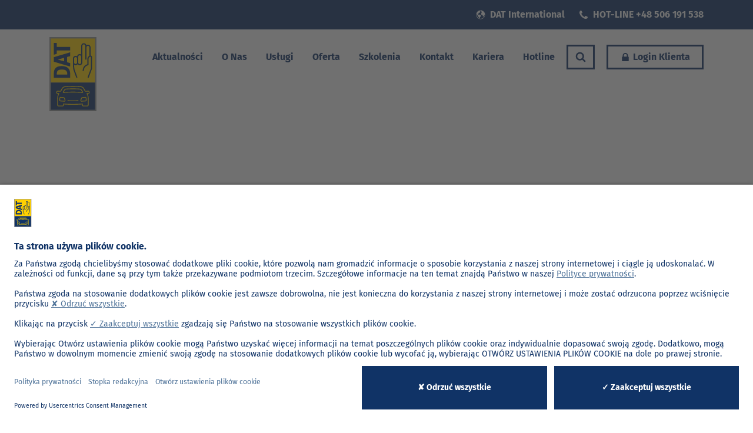

--- FILE ---
content_type: text/html; charset=utf-8
request_url: https://www.datgroup.com/pl-pl/szukaj/
body_size: 13024
content:
<!DOCTYPE html>
<html lang="pl" dir="ltr" class="no-js show-skeleton">
<head>

<meta charset="utf-8">
<!-- 
	Based on the TYPO3 Bootstrap Package by Benjamin Kott - http://www.bk2k.info

	This website is powered by TYPO3 - inspiring people to share!
	TYPO3 is a free open source Content Management Framework initially created by Kasper Skaarhoj and licensed under GNU/GPL.
	TYPO3 is copyright 1998-2026 of Kasper Skaarhoj. Extensions are copyright of their respective owners.
	Information and contribution at https://typo3.org/
-->

<base href="https://www.datgroup.com">
<link rel="icon" href="/_assets/1fe14ff0b2420ef1e57f498ad9374e34/Icons/FavNew/favicon.ico" type="image/vnd.microsoft.icon">
<title>Szukaj</title>
<meta http-equiv="x-ua-compatible" content="IE=edge">
<meta name="generator" content="TYPO3 CMS">
<meta name="viewport" content="width=device-width, initial-scale=1">
<meta name="robots" content="index,follow">
<meta property="og:title" content="Szukaj">
<meta property="og:type" content="website">
<meta property="og:url" content="https://www.datgroup.com/pl-pl/szukaj/">
<meta property="og:image" content="https://www.datgroup.com/_assets/1fe14ff0b2420ef1e57f498ad9374e34/Images/og-image.jpeg">
<meta name="twitter:card" content="summary">
<meta name="google" content="notranslate">
<meta name="apple-mobile-web-app-capable" content="no">
<meta name="format-detection" content="telephone=no">


<link rel="stylesheet" href="/_assets/1fe14ff0b2420ef1e57f498ad9374e34/CSS_redesign/main.css?1763054982" media="all" nonce="1AU-gIVrlS1fD497WDmxHz9mMMR0wppANZClcK0NvdMvA1IL6VcEFA">



<script nonce="VcaVGtfCRrijpR9UqDoBzBZKDP-0jzCzFDDgC4Al5wuMKCmifBU4BQ" src="/_assets/1fe14ff0b2420ef1e57f498ad9374e34/JavaScript/modernizr.js?1709805702" async="1" nonce="1AU-gIVrlS1fD497WDmxHz9mMMR0wppANZClcK0NvdMvA1IL6VcEFA"></script>
<script nonce="VcaVGtfCRrijpR9UqDoBzBZKDP-0jzCzFDDgC4Al5wuMKCmifBU4BQ" src="/_assets/1fe14ff0b2420ef1e57f498ad9374e34/JavaScript/windowsphone-viewportfix.min.js?1727364608" async="1" nonce="1AU-gIVrlS1fD497WDmxHz9mMMR0wppANZClcK0NvdMvA1IL6VcEFA"></script>




<link rel="preconnect" href="//privacy-proxy.usercentrics.eu">
    <link rel="preconnect" href="//app.usercentrics.eu">
    <link rel="preconnect" href="//api.usercentrics.eu">
    <link rel="preload" href="//privacy-proxy.usercentrics.eu/latest/uc-block.bundle.js" as="script">
    <meta data-privacy-proxy-server="https://privacy-proxy-server.usercentrics.eu">
    <script nonce="VcaVGtfCRrijpR9UqDoBzBZKDP-0jzCzFDDgC4Al5wuMKCmifBU4BQ" id="usercentrics-cmp" data-settings-id="AfVkSsNh0" src="https://app.usercentrics.eu/browser-ui/latest/loader.js" async fetchpriority="high"></script>
    <script nonce="VcaVGtfCRrijpR9UqDoBzBZKDP-0jzCzFDDgC4Al5wuMKCmifBU4BQ" type="application/javascript" pro src="https://privacy-proxy.usercentrics.eu/latest/uc-block.bundle.js" fetchpriority="high"></script><script nonce="VcaVGtfCRrijpR9UqDoBzBZKDP-0jzCzFDDgC4Al5wuMKCmifBU4BQ" type="text/javascript">
const errorBuffer = [];
window.onerror = function (message, source, lineno, colno, error) {
    errorBuffer.push({
        error: error
    });
};
</script>    <link rel="shortcut icon" href="/_assets/1fe14ff0b2420ef1e57f498ad9374e34/Icons/FavNew/favicon.ico" type="image/x-icon">
    <link rel="apple-touch-icon" sizes="57x57" href="/_assets/1fe14ff0b2420ef1e57f498ad9374e34/Icons/FavNew/apple-icon-57x57.png">
    <link rel="apple-touch-icon" sizes="60x60" href="/_assets/1fe14ff0b2420ef1e57f498ad9374e34/Icons/FavNew/apple-icon-60x60.png">
    <link rel="apple-touch-icon" sizes="72x72" href="/_assets/1fe14ff0b2420ef1e57f498ad9374e34/Icons/FavNew/apple-icon-72x72.png">
    <link rel="apple-touch-icon" sizes="76x76" href="/_assets/1fe14ff0b2420ef1e57f498ad9374e34/Icons/FavNew/apple-icon-76x76.png">
    <link rel="apple-touch-icon" sizes="114x114" href="/_assets/1fe14ff0b2420ef1e57f498ad9374e34/Icons/FavNew/apple-icon-114x114.png">
    <link rel="apple-touch-icon" sizes="120x120" href="/_assets/1fe14ff0b2420ef1e57f498ad9374e34/Icons/FavNew/apple-icon-120x120.png">
    <link rel="apple-touch-icon" sizes="144x144" href="/_assets/1fe14ff0b2420ef1e57f498ad9374e34/Icons/FavNew/apple-icon-144x144.png">
    <link rel="apple-touch-icon" sizes="152x152" href="/_assets/1fe14ff0b2420ef1e57f498ad9374e34/Icons/FavNew/apple-icon-152x152.png">
    <link rel="apple-touch-icon" sizes="180x180" href="/_assets/1fe14ff0b2420ef1e57f498ad9374e34/Icons/FavNew/apple-icon-180x180.png">
    <link rel="icon" type="image/png" sizes="192x192"  href="/_assets/1fe14ff0b2420ef1e57f498ad9374e34/Icons/FavNew/android-icon-192x192.png">
    <link rel="icon" type="image/png" sizes="32x32" href="/_assets/1fe14ff0b2420ef1e57f498ad9374e34/Icons/FavNew/favicon-32x32.png">
    <link rel="icon" type="image/png" sizes="96x96" href="/_assets/1fe14ff0b2420ef1e57f498ad9374e34/Icons/FavNew/favicon-96x96.png">
    <link rel="icon" type="image/png" sizes="16x16" href="/_assets/1fe14ff0b2420ef1e57f498ad9374e34/Icons/FavNew/favicon-16x16.png">
    <link rel="manifest" href="/_assets/1fe14ff0b2420ef1e57f498ad9374e34/Icons/FavNew/manifest.json">
    <meta name="msapplication-TileColor" content="#003b66">
    <meta name="msapplication-TileImage" content="/_assets/1fe14ff0b2420ef1e57f498ad9374e34/Icons/FavNew/ms-icon-144x144.png">
    <meta name="theme-color" content="#1a3567">  <link rel="preload" href="/_assets/1fe14ff0b2420ef1e57f498ad9374e34/fonts/fontawesome-webfont.woff2" as="font" type="font/woff2" crossorigin="anonymous">
  <link rel="preload" href="/_assets/1fe14ff0b2420ef1e57f498ad9374e34/fonts/fira-sans/woff2/FiraSans-Regular.woff2" as="font" type="font/woff2" crossorigin="anonymous">
  <link rel="preload" href="/_assets/1fe14ff0b2420ef1e57f498ad9374e34/fonts/fira-sans/woff2/FiraSans-Bold.woff2" as="font" type="font/woff2" crossorigin="anonymous"><meta property="tstamp" content="1747378967"><style nonce="VcaVGtfCRrijpR9UqDoBzBZKDP-0jzCzFDDgC4Al5wuMKCmifBU4BQ" type="text/css">
  .autoComplete_wrapper ul,
   .api-search .autoComplete_wrapper ul {display: none!important;}
  </style><style nonce="VcaVGtfCRrijpR9UqDoBzBZKDP-0jzCzFDDgC4Al5wuMKCmifBU4BQ" type="text/css">
  .bg-blue .light-image-teaser,.container_bg_blue .light-image-teaser,.footer .light-image-teaser {
      color: #fff !important
  }
  .bg-blue .light-image-teaser:hover,.container_bg_blue .light-image-teaser:hover,.footer .light-image-teaser:hover {
      border-color: #fff
  }
  .bg-blue .light-image-teaser .btn-read-more,.container_bg_blue .light-image-teaser .btn-read-more,.footer .light-image-teaser .btn-read-more {
      color: #c1e0f7
  }
  .bg-blue .light-image-teaser .btn-read-more:hover,.container_bg_blue .light-image-teaser .btn-read-more:hover,.footer .light-image-teaser .btn-read-more:hover {
      color: #57749b
  }
  .container_bg_lightblue .light-image-teaser,.bg-blue-light .light-image-teaser {
      color: #103366 !important
  }
  .container_bg_lightblue .light-image-teaser .btn-read-more,.bg-blue-light .light-image-teaser .btn-read-more {
      color: #57749b
  }
  .container_bg_lightblue .light-image-teaser .btn-read-more:hover,.bg-blue-light .light-image-teaser .btn-read-more:hover {
      color: #103366
  }
  .bg-gray-light .light-image-teaser {
      color: #103366 !important
  }
  .bg-gray-light .light-image-teaser .btn-read-more {
      color: #2a7c9b
  }
  .bg-gray-light .light-image-teaser .btn-read-more:hover {
      color: #103366
  }
  </style>
<link rel="canonical" href="https://www.datgroup.com/pl-pl/szukaj/"/>

<script nonce="VcaVGtfCRrijpR9UqDoBzBZKDP-0jzCzFDDgC4Al5wuMKCmifBU4BQ" type="text/javascript">
(function() {
  // Originalmethoden speichern
  const originalCreateElement = document.createElement;
  const originalAppendChild = Node.prototype.appendChild;
  const originalSetAttribute = Element.prototype.setAttribute;

  // Funktion, um den Nonce sicherzustellen
  function ensureNonce(element) {
    if (element.tagName && (element.tagName.toLowerCase() === "style" || element.tagName.toLowerCase() === "script")) {
      if (!element.hasAttribute("nonce")) {
        element.setAttribute("nonce", "VcaVGtfCRrijpR9UqDoBzBZKDP-0jzCzFDDgC4Al5wuMKCmifBU4BQ");
      }
    }
  }

  // document.createElement überschreiben
  document.createElement = function(tagName) {
    const element = originalCreateElement.call(document, tagName);
    ensureNonce(element);
    return element;
  };

  // Node.prototype.appendChild überschreiben
  Node.prototype.appendChild = function(child) {
    ensureNonce(child);
    return originalAppendChild.call(this, child);
  };

  // Element.prototype.setAttribute überschreiben
  Element.prototype.setAttribute = function(name, value) {
    if (this.tagName && (this.tagName.toLowerCase() === "style" || this.tagName.toLowerCase() === "script") && name.toLowerCase() === "nonce") {
      value = value || "VcaVGtfCRrijpR9UqDoBzBZKDP-0jzCzFDDgC4Al5wuMKCmifBU4BQ";
    }
    return originalSetAttribute.call(this, name, value);
  };

  // MutationObserver hinzufügen, um Änderungen zu überwachen
  const observer = new MutationObserver(mutations => {
    mutations.forEach(mutation => {
      if (mutation.type === "childList") {
        mutation.addedNodes.forEach(node => {
          if (node.nodeType === Node.ELEMENT_NODE) {
            ensureNonce(node);
          }
        });
      }
    });
  });

  // Observer auf das gesamte Dokument anwenden
  observer.observe(document, { childList: true, subtree: true });
})();
</script></head>
<body id="p603" class="page-603 pagelevel-1 leveluid-223 backendlayout-pagets__default layout-0 body--redesign">










        
    


    
            <div class="page defaultpage">
                
        <nav id="menu" style="display: none">

    <ul class="mm-node">
        
            <li class="menu-button ">
                <a class="login tLogin"><i class="fa fa-lock"></i> Login Klienta</a>
            </li>
        
            <li class="menu-button ">
                <a class="tSearch"><i class="fa fa-search" style="font-size: 120%"></i></a>
            </li>
        
            <li class="menu-button last">
                <div class="dropdown logout"><a class="tUsermenu dropdown-toggle" id="dropdownUsermenu" data-bs-toggle="dropdown" aria-haspopup="true" aria-expanded="false"><i class="fa fa-user"></i> <span class="var-customerNumber">1000000</span> / <span class="var-username">...</span> <span class="caret"></span></a><ul class="dropdown-menu dropdown-menu-right" aria-labelledby="dropdownUsermenu" data-login-menu-url="/pl-pl/szukaj/login-json-menu.json"><li class="dropdown-header">Obszar prywatny</li><li role="separator" class="divider"></li><li class="button-logout"><a href="/pl-pl/?logintype=logout" id="logout"><i class="fa fa-sign-out"></i>Wyloguj</a></li></ul></div>
            </li>
        
        <li style="top: 80px;" class="nulel"><span>&nbsp;</span></li>

        

            <li class="  firstel">
                
                        <a title="Aktualności" href="/pl-pl/aktualnosci/">
                            Aktualności
                        </a>
                    
            </li>
        

            <li class="  ">
                
                        <a title="O Nas" href="/pl-pl/firma/kontakt/">
                            O Nas
                        </a>
                    
            </li>
        

            <li class=" dropdown ">
                
                        <span>Usługi</span>
                        <ul class="mm-node">
                            <li class="back"><a class="mm-btn" href="#mm-1"><i class="fa fa-reply"></i></a></li>
                            
                                <li>
                                    
                                            <a title="SilverDAT" href="/pl-pl/produkty/silverdat/">
                                                SilverDAT
                                            </a>
                                        
                                </li>
                            
                                <li>
                                    
                                            <a title="Identyfikacja pojazdu" href="/pl-pl/produkty/identyfikacja-pojazdu/">
                                                Identyfikacja pojazdu
                                            </a>
                                        
                                </li>
                            
                                <li>
                                    
                                            <a title="Kalkulacja kosztów naprawy" href="/pl-pl/produkty/kalkulacja-kosztow-naprawy/">
                                                Kalkulacja kosztów naprawy
                                            </a>
                                        
                                </li>
                            
                                <li>
                                    
                                            <a title="SPO - optymalizacja części" href="/pl-pl/produkty/spo-optymalizacja-czesci/">
                                                SPO - optymalizacja części
                                            </a>
                                        
                                </li>
                            
                                <li>
                                    
                                            <a title="FastTrack" href="/pl-pl/produkty/fasttrack/">
                                                FastTrack
                                            </a>
                                        
                                </li>
                            
                                <li>
                                    
                                            <a title="FastTrackAI" href="/pl-pl/uslugi/fasttrackai/">
                                                FastTrackAI
                                            </a>
                                        
                                </li>
                            
                                <li>
                                    
                                            <a title="Aplikacja mobilna" href="/pl-pl/produkty/aplikacja-mobilna/">
                                                Aplikacja mobilna
                                            </a>
                                        
                                </li>
                            
                                <li>
                                    
                                            <a title="YouCit - oględziny online" href="/pl-pl/produkty/youcit-ogledziny-online/">
                                                YouCit - oględziny online
                                            </a>
                                        
                                </li>
                            
                                <li>
                                    
                                            <a title="Wycena wartości na rynek niemiecki" href="/pl-pl/produkty/used-vehicle-valuation/">
                                                Wycena wartości na rynek niemiecki
                                            </a>
                                        
                                </li>
                            
                                <li>
                                    
                                            <a title="Telematyka" href="/pl-pl/uslugi/telematyka/">
                                                Telematyka
                                            </a>
                                        
                                </li>
                            

                        </ul>
                    
            </li>
        

            <li class="  ">
                
                        <a title="Oferta" href="/pl-pl/produkty/interface-partnership/">
                            Oferta
                        </a>
                    
            </li>
        

            <li class=" dropdown ">
                
                        <span>Szkolenia</span>
                        <ul class="mm-node">
                            <li class="back"><a class="mm-btn" href="#mm-1"><i class="fa fa-reply"></i></a></li>
                            
                                <li>
                                    
                                            <a title="Oferta" href="/pl-pl/szkolenia/oferta/">
                                                Oferta
                                            </a>
                                        
                                </li>
                            
                                <li>
                                    
                                            <a title="Oferta specjalna – 50%" href="/pl-pl/szkolenia/oferta-specjalna/">
                                                Oferta specjalna – 50%
                                            </a>
                                        
                                </li>
                            
                                <li>
                                    
                                            <a title="Oferta dla szkół i uczelni technicznych" href="/pl-pl/szkolenia/oferta-dla-szkol-i-uczelni-technicznych/">
                                                Oferta dla szkół i uczelni technicznych
                                            </a>
                                        
                                </li>
                            
                                <li>
                                    
                                            <a title="Filmy instruktażowe" href="/pl-pl/szkolenia/filmy-instruktazowe/">
                                                Filmy instruktażowe
                                            </a>
                                        
                                </li>
                            
                                <li>
                                    
                                            <a title="Formularz kontaktowy" href="/pl-pl/szkolenia/formularz-kontaktowy/">
                                                Formularz kontaktowy
                                            </a>
                                        
                                </li>
                            
                                <li>
                                    
                                            <a title="Formularz zgłoszenia na szkolenie" href="/pl-pl/szkolenia/formularz-zgloszenia-na-szkolenie/">
                                                Formularz zgłoszenia na szkolenie
                                            </a>
                                        
                                </li>
                            

                        </ul>
                    
            </li>
        

            <li class=" dropdown ">
                
                        <span>Kontakt</span>
                        <ul class="mm-node">
                            <li class="back"><a class="mm-btn" href="#mm-1"><i class="fa fa-reply"></i></a></li>
                            
                                <li>
                                    
                                            <a title="Przedstawiciele DAT Polska" href="/pl-pl/firma/przedstawiciele-dat-polska/">
                                                Przedstawiciele DAT Polska
                                            </a>
                                        
                                </li>
                            
                                <li>
                                    
                                            <a title="Formularz kontaktowy" href="/pl-pl/firma/formularz-kontaktowy/">
                                                Formularz kontaktowy
                                            </a>
                                        
                                </li>
                            

                        </ul>
                    
            </li>
        

            <li class="  ">
                
                        <a title="Kariera" href="/pl-pl/kariera/">
                            Kariera
                        </a>
                    
            </li>
        

            <li class=" dropdown ">
                
                        <span>Hotline</span>
                        <ul class="mm-node">
                            <li class="back"><a class="mm-btn" href="#mm-1"><i class="fa fa-reply"></i></a></li>
                            
                                <li>
                                    
                                            <a title="Pomoc techniczna" href="/pl-pl/hotline-support/pomoc-techniczna/">
                                                Pomoc techniczna
                                            </a>
                                        
                                </li>
                            
                                <li>
                                    
                                            <a title="Wymagania sprzętowe dla myClaim i calculatePro" href="/pl-pl/hotline-support/wymagania-sprzetowe/">
                                                Wymagania sprzętowe dla myClaim i calculatePro
                                            </a>
                                        
                                </li>
                            
                                <li>
                                    
                                            <a title="Wymagania sprzętowe dla oględzin online" href="/pl-pl/hotline-support/wymagania-sprzetowe-dla-ogledzin-online/">
                                                Wymagania sprzętowe dla oględzin online
                                            </a>
                                        
                                </li>
                            

                        </ul>
                    
            </li>
        

    </ul>


</nav>
        


<nav id="navbar-main" class="megamenu">
    

<div class="topmenu">
    <div class="container">
        
        <div class="d-lg-none text-end">
            <a href="#menu" class="nav-menu-icon d-inline-flex">
                <svg xmlns="http://www.w3.org/2000/svg" xmlns:xlink="http://www.w3.org/1999/xlink" x="0px" y="0px" viewBox="0 0 200 200" style="enable-background:new 0 0 200 200;" xml:space="preserve" width="50" height="50">
                    <g>
	                    <rect x="55" y="64" class="st0" width="94" height="9"/>
                        <rect x="55" y="93" class="st0" width="94" height="9"/>
                        <rect x="55" y="122" class="st0" width="94" height="9"/>
                    </g>
                </svg>
            </a>
        </div>
        <ul class="topmenu__nav list-unstyled d-none d-lg-flex">
            
                <li>
                    <a class="topmenu__nav__link me-4" href="https://www.datgroup.com/">
                        <svg class="icon icon-globe" xmlns="http://www.w3.org/2000/svg" viewBox="0 0 16 16"><path d="M7.55.5h.92l.06,0c.37,0,.74.08,1.1.16a7.44,7.44,0,0,1,5.47,9.65,7.27,7.27,0,0,1-5.87,5.06c-.26,0-.53.07-.79.11H7.55l-.12,0a6.85,6.85,0,0,1-2.27-.54A7.4,7.4,0,0,1,.62,9.25C.57,9,.54,8.71.51,8.44V7.56a.68.68,0,0,0,0-.14,7,7,0,0,1,.7-2.63A7.4,7.4,0,0,1,6.74.61C7,.56,7.28.54,7.55.5Zm-.92.8.19.34a4.23,4.23,0,0,1,.47,1.12,1.24,1.24,0,0,1-.55,1.48L6,4.68c-.38.25-.77.48-1.14.74A3.25,3.25,0,0,0,3.85,6.55a.45.45,0,0,1-.43.29l.08.09c.11.09.21.19.32.27A.36.36,0,0,1,4,7.52,1.31,1.31,0,0,0,4,7.8c0,.1,0,.19.06.3L4.25,8,4.4,8a2.63,2.63,0,0,1,2.65.25c.23.16.46.33.7.47A4.42,4.42,0,0,0,8.36,9a.38.38,0,0,1,.3.41A2.36,2.36,0,0,1,8,11l-.6.66A4.33,4.33,0,0,0,6.31,14a.31.31,0,0,1-.43.27l-.41-.13c-.24-.09-.3-.17-.3-.43a2.88,2.88,0,0,0-.7-1.9c-.2-.24-.42-.46-.63-.68l-.7-.71A.5.5,0,0,1,3,10.09a4.64,4.64,0,0,0-.07-.64A3.28,3.28,0,0,0,2,7.79a.85.85,0,0,1-.17-.29,2.21,2.21,0,0,0-.3-.73l-.2-.19A6.85,6.85,0,0,0,4,13.51a6.76,6.76,0,0,0,7.56.34A6.68,6.68,0,0,0,14.8,8.07a.91.91,0,0,0-.28.27c-.2.31-.37.63-.56.94s-.42.71-.65,1.05a2.14,2.14,0,0,0-.33.72.33.33,0,0,1-.55.19,1.89,1.89,0,0,1-.41-.52,4.46,4.46,0,0,1-.28-.75l-.51-1.46a.58.58,0,0,0-.54-.4L9.84,8a1,1,0,0,1-1-.94,2,2,0,0,1,0-.24,1.67,1.67,0,0,1,.48-1.49,6.89,6.89,0,0,1,.56-.52L10,4.73c-.44-.11-.56-.27-.5-.71,0-.21.11-.41.14-.62a2.47,2.47,0,0,0,.05-.54.26.26,0,0,0-.24-.27,5.62,5.62,0,0,0-.57-.09.35.35,0,0,1-.32-.18.3.3,0,0,1,0-.36c.15-.21.31-.4.47-.6l.08-.1A6.72,6.72,0,0,0,6.63,1.3Z"/></svg>
                        DAT International
                    </a>
                </li>
            
            
                <li>
                    <a href="tel:+48506191538" class="topmenu__nav__link">
                        <svg class="icon icon-phone" xmlns="http://www.w3.org/2000/svg" viewBox="0 0 16 16"><path d="M15,11.89a.51.51,0,0,1,0,.21,3.14,3.14,0,0,1-.1.71,4.33,4.33,0,0,1-.21.68,2.69,2.69,0,0,1-1.23,1.07,3.87,3.87,0,0,1-1.86.51,4.89,4.89,0,0,1-.54,0,5.58,5.58,0,0,1-.57-.13l-.48-.14-.55-.21L9,14.38a8.88,8.88,0,0,1-1.75-.84,14.72,14.72,0,0,1-2.65-2.16A14.77,14.77,0,0,1,2.46,8.72,8.88,8.88,0,0,1,1.62,7l-.18-.5-.21-.55-.14-.48A5.58,5.58,0,0,1,1,4.87a4.89,4.89,0,0,1,0-.54,3.87,3.87,0,0,1,.51-1.86A2.69,2.69,0,0,1,2.51,1.24,4.33,4.33,0,0,1,3.19,1,3.14,3.14,0,0,1,3.9.93a.51.51,0,0,1,.21,0c.12,0,.3.29.54.76l.3.54c.12.24.24.45.35.64l.31.54.18.25A4,4,0,0,1,6,4.05a.58.58,0,0,1,.07.28.82.82,0,0,1-.28.51,5.52,5.52,0,0,1-.63.55,6.4,6.4,0,0,0-.62.53c-.19.19-.29.34-.29.46a.8.8,0,0,0,0,.23l.09.2a2.76,2.76,0,0,0,.14.25l.12.19A10.69,10.69,0,0,0,6.39,9.61a10.69,10.69,0,0,0,2.36,1.74l.19.12.25.14.2.09a.8.8,0,0,0,.23.05c.12,0,.27-.1.46-.29a6.4,6.4,0,0,0,.53-.62,5.52,5.52,0,0,1,.55-.63.82.82,0,0,1,.51-.28A.58.58,0,0,1,12,10l.36.21.25.18.54.31c.19.11.4.23.64.35l.54.3c.47.24.72.42.76.54Z"/></svg>
                        HOT-LINE +48 506 191 538
                    </a>
                </li>
            
            
        </ul>
    </div>
</div>
<div class="page-header">
    <div class="container d-flex justify-content-between container-menu">
        
                <div class="logo-container">
                    <a class="svg-link logo-link" href="/pl-pl/">
                        <img src="/_assets/1fe14ff0b2420ef1e57f498ad9374e34/Images/dat-logo-rd.svg" height="131" width="90" class="logo" alt="Logo">
                        
                        
                    </a>
                </div>
            

        <div class="d-none d-lg-block">

            <ul class="main-nav list-unstyled">
                
                    <li class="main-nav__item
                        
                        
                         ">
                        
                                <a class="main-nav__link" href="/pl-pl/aktualnosci/" title="Aktualności"  >
                                    Aktualności
                                </a>
                            
                    </li>
                
                    <li class="main-nav__item
                        
                        
                         ">
                        
                                <a class="main-nav__link" href="/pl-pl/firma/kontakt/" title="O Nas"  >
                                    O Nas
                                </a>
                            
                    </li>
                
                    <li class="main-nav__item
                        
                        
                         ">
                        
                                <button class="main-nav__link" aria-expanded="false">Usługi</button>
                                
                                        <div class="main-nav__submenu">
                                            <ul class="main-nav__submenu__list">
                                                
                                                    <li class="main-nav__submenu__item ">
                                                        <a class="main-nav__submenu__link" href="/pl-pl/produkty/silverdat/" title="SilverDAT" >
                                                            SilverDAT
                                                        </a>
                                                    </li>
                                                
                                                    <li class="main-nav__submenu__item ">
                                                        <a class="main-nav__submenu__link" href="/pl-pl/produkty/identyfikacja-pojazdu/" title="Identyfikacja pojazdu" >
                                                            Identyfikacja pojazdu
                                                        </a>
                                                    </li>
                                                
                                                    <li class="main-nav__submenu__item ">
                                                        <a class="main-nav__submenu__link" href="/pl-pl/produkty/kalkulacja-kosztow-naprawy/" title="Kalkulacja kosztów naprawy" >
                                                            Kalkulacja kosztów naprawy
                                                        </a>
                                                    </li>
                                                
                                                    <li class="main-nav__submenu__item ">
                                                        <a class="main-nav__submenu__link" href="/pl-pl/produkty/spo-optymalizacja-czesci/" title="SPO - optymalizacja części" >
                                                            SPO - optymalizacja części
                                                        </a>
                                                    </li>
                                                
                                                    <li class="main-nav__submenu__item ">
                                                        <a class="main-nav__submenu__link" href="/pl-pl/produkty/fasttrack/" title="FastTrack" >
                                                            FastTrack
                                                        </a>
                                                    </li>
                                                
                                                    <li class="main-nav__submenu__item ">
                                                        <a class="main-nav__submenu__link" href="/pl-pl/uslugi/fasttrackai/" title="FastTrackAI" >
                                                            FastTrackAI
                                                        </a>
                                                    </li>
                                                
                                                    <li class="main-nav__submenu__item ">
                                                        <a class="main-nav__submenu__link" href="/pl-pl/produkty/aplikacja-mobilna/" title="Aplikacja mobilna" >
                                                            Aplikacja mobilna
                                                        </a>
                                                    </li>
                                                
                                                    <li class="main-nav__submenu__item ">
                                                        <a class="main-nav__submenu__link" href="/pl-pl/produkty/youcit-ogledziny-online/" title="YouCit - oględziny online" >
                                                            YouCit - oględziny online
                                                        </a>
                                                    </li>
                                                
                                                    <li class="main-nav__submenu__item ">
                                                        <a class="main-nav__submenu__link" href="/pl-pl/produkty/used-vehicle-valuation/" title="Wycena wartości na rynek niemiecki" >
                                                            Wycena wartości na rynek niemiecki
                                                        </a>
                                                    </li>
                                                
                                                    <li class="main-nav__submenu__item ">
                                                        <a class="main-nav__submenu__link" href="/pl-pl/uslugi/telematyka/" title="Telematyka" >
                                                            Telematyka
                                                        </a>
                                                    </li>
                                                
                                            </ul>
                                        </div>
                                    
                            
                    </li>
                
                    <li class="main-nav__item
                        
                        
                         ">
                        
                                <a class="main-nav__link" href="/pl-pl/produkty/interface-partnership/" title="Oferta"  >
                                    Oferta
                                </a>
                            
                    </li>
                
                    <li class="main-nav__item
                        
                        
                         ">
                        
                                <button class="main-nav__link" aria-expanded="false">Szkolenia</button>
                                
                                        <div class="main-nav__submenu">
                                            <ul class="main-nav__submenu__list">
                                                
                                                    <li class="main-nav__submenu__item ">
                                                        <a class="main-nav__submenu__link" href="/pl-pl/szkolenia/oferta/" title="Oferta" >
                                                            Oferta
                                                        </a>
                                                    </li>
                                                
                                                    <li class="main-nav__submenu__item ">
                                                        <a class="main-nav__submenu__link" href="/pl-pl/szkolenia/oferta-specjalna/" title="Oferta specjalna – 50%" >
                                                            Oferta specjalna – 50%
                                                        </a>
                                                    </li>
                                                
                                                    <li class="main-nav__submenu__item ">
                                                        <a class="main-nav__submenu__link" href="/pl-pl/szkolenia/oferta-dla-szkol-i-uczelni-technicznych/" title="Oferta dla szkół i uczelni technicznych" >
                                                            Oferta dla szkół i uczelni technicznych
                                                        </a>
                                                    </li>
                                                
                                                    <li class="main-nav__submenu__item ">
                                                        <a class="main-nav__submenu__link" href="/pl-pl/szkolenia/filmy-instruktazowe/" title="Filmy instruktażowe" >
                                                            Filmy instruktażowe
                                                        </a>
                                                    </li>
                                                
                                                    <li class="main-nav__submenu__item ">
                                                        <a class="main-nav__submenu__link" href="/pl-pl/szkolenia/formularz-kontaktowy/" title="Formularz kontaktowy" >
                                                            Formularz kontaktowy
                                                        </a>
                                                    </li>
                                                
                                                    <li class="main-nav__submenu__item ">
                                                        <a class="main-nav__submenu__link" href="/pl-pl/szkolenia/formularz-zgloszenia-na-szkolenie/" title="Formularz zgłoszenia na szkolenie" >
                                                            Formularz zgłoszenia na szkolenie
                                                        </a>
                                                    </li>
                                                
                                            </ul>
                                        </div>
                                    
                            
                    </li>
                
                    <li class="main-nav__item
                        
                        
                         ">
                        
                                <button class="main-nav__link" aria-expanded="false">Kontakt</button>
                                
                                        <div class="main-nav__submenu">
                                            <ul class="main-nav__submenu__list">
                                                
                                                    <li class="main-nav__submenu__item ">
                                                        <a class="main-nav__submenu__link" href="/pl-pl/firma/przedstawiciele-dat-polska/" title="Przedstawiciele DAT Polska" >
                                                            Przedstawiciele DAT Polska
                                                        </a>
                                                    </li>
                                                
                                                    <li class="main-nav__submenu__item ">
                                                        <a class="main-nav__submenu__link" href="/pl-pl/firma/formularz-kontaktowy/" title="Formularz kontaktowy" >
                                                            Formularz kontaktowy
                                                        </a>
                                                    </li>
                                                
                                            </ul>
                                        </div>
                                    
                            
                    </li>
                
                    <li class="main-nav__item
                        
                        
                         ">
                        
                                <a class="main-nav__link" href="/pl-pl/kariera/" title="Kariera"  >
                                    Kariera
                                </a>
                            
                    </li>
                
                    <li class="main-nav__item
                        
                        last
                         ">
                        
                                <button class="main-nav__link" aria-expanded="false">Hotline</button>
                                
                                        <div class="main-nav__submenu">
                                            <ul class="main-nav__submenu__list">
                                                
                                                    <li class="main-nav__submenu__item ">
                                                        <a class="main-nav__submenu__link" href="/pl-pl/hotline-support/pomoc-techniczna/" title="Pomoc techniczna" >
                                                            Pomoc techniczna
                                                        </a>
                                                    </li>
                                                
                                                    <li class="main-nav__submenu__item ">
                                                        <a class="main-nav__submenu__link" href="/pl-pl/hotline-support/wymagania-sprzetowe/" title="Wymagania sprzętowe dla myClaim i calculatePro" >
                                                            Wymagania sprzętowe dla myClaim i calculatePro
                                                        </a>
                                                    </li>
                                                
                                                    <li class="main-nav__submenu__item ">
                                                        <a class="main-nav__submenu__link" href="/pl-pl/hotline-support/wymagania-sprzetowe-dla-ogledzin-online/" title="Wymagania sprzętowe dla oględzin online" >
                                                            Wymagania sprzętowe dla oględzin online
                                                        </a>
                                                    </li>
                                                
                                            </ul>
                                        </div>
                                    
                            
                    </li>
                
                <li class="main-nav__item main-nav__item--btn">
                    <button class="tSearch btn btn-outline-secondary-simple" aria-expanded="false">
                        <svg class="icon icon-search" xmlns="http://www.w3.org/2000/svg" viewBox="0 0 16 16"><path d="M15.1,13.48a1.1,1.1,0,0,1,.33.81,1.16,1.16,0,0,1-1.14,1.14,1.06,1.06,0,0,1-.81-.34L10.42,12a6.17,6.17,0,0,1-3.56,1.1,6.15,6.15,0,0,1-2.44-.49,6.26,6.26,0,0,1-2-1.34,6.11,6.11,0,0,1-1.34-2,6.2,6.2,0,0,1,0-4.88A6.16,6.16,0,0,1,4.42,1.07a6.2,6.2,0,0,1,4.88,0,6.11,6.11,0,0,1,2,1.34,6.26,6.26,0,0,1,1.34,2,6.15,6.15,0,0,1,.49,2.44A6.17,6.17,0,0,1,12,10.42l3.06,3.06ZM9.68,9.68a3.81,3.81,0,0,0,1.18-2.82A3.84,3.84,0,0,0,9.68,4,3.84,3.84,0,0,0,6.86,2.86,3.87,3.87,0,0,0,4,4,3.87,3.87,0,0,0,2.86,6.86,3.84,3.84,0,0,0,4,9.68a3.84,3.84,0,0,0,2.83,1.18A3.81,3.81,0,0,0,9.68,9.68Z"/></svg>
                    </button>
                </li>
                
                    <li class="main-nav__item main-nav__item--btn main-nav__item--login">
                        <button class="tLogin btn btn-outline-secondary-simple" aria-expanded="false">
                            <svg class="icon icon-lock" xmlns="http://www.w3.org/2000/svg" viewBox="0 0 16 16"><path d="M13.14,8.29v5.14a.82.82,0,0,1-.25.61.84.84,0,0,1-.6.25H3.71a.84.84,0,0,1-.6-.25.82.82,0,0,1-.25-.61V8.29a.82.82,0,0,1,.25-.61.8.8,0,0,1,.6-.25H4V5.71A3.85,3.85,0,0,1,5.18,2.89,3.85,3.85,0,0,1,8,1.71a3.85,3.85,0,0,1,2.82,1.18A3.85,3.85,0,0,1,12,5.71V7.43h.29a.8.8,0,0,1,.6.25A.82.82,0,0,1,13.14,8.29ZM5.71,7.43h4.58V5.71A2.29,2.29,0,0,0,8,3.43,2.29,2.29,0,0,0,5.71,5.71Z"/></svg>
                            Login Klienta
                        </button>
                    </li>
                    <li class="main-nav__item main-nav__item--btn main-nav__item--logout">
                        <div class="dropdown">
                            <button class="tUsermenu dropdown-toggle btn btn-outline-secondary-simple" id="dropdownUsermenu" data-bs-toggle="dropdown" aria-haspopup="true" aria-expanded="false">
                                <i class="fa fa-user"></i>
                                <span class="var-customerNumber">1000000</span> / <span class="var-username">...</span>
                            </button>
                            <ul class="dropdown-menu dropdown-menu-end" aria-labelledby="dropdownUsermenu" data-login-menu-url="/pl-pl/login-json-menu.json">
                                <li class="dropdown-header">Obszar prywatny</li>
                                <li role="separator" class="dropdown-divider"></li>
                                <li class="dropdown-item button-logout"><a id="logout" href="/pl-pl/?logintype=logout"><i class="fa fa-sign-out"></i>Wyloguj</a></li>
                            </ul>
                        </div>
                    </li>
                
            </ul>
        </div>
    </div>

</div><!-- /.header -->

    


<div class="toggle-area" id="toggleLogin">
    <section class="bg-gray-light toggle-container">
        <div class="toggle-container-in">
            <div class="container">
                <div class="text-end float-end float-lg-none">
                    <button type="button" class="close" aria-label="Close"><span aria-hidden="true"><svg xmlns="http://www.w3.org/2000/svg" width="16" height="16" class="icon icon-x" viewBox="0 0 16 16">
  <path d="M4.646 4.646a.5.5 0 0 1 .708 0L8 7.293l2.646-2.647a.5.5 0 0 1 .708.708L8.707 8l2.647 2.646a.5.5 0 0 1-.708.708L8 8.707l-2.646 2.647a.5.5 0 0 1-.708-.708L7.293 8 4.646 5.354a.5.5 0 0 1 0-.708z"/>
</svg></span></button>
                </div>
                <div class="toggle-title">Login klienta</div>
            </div>
            <div class="cookienotice_placeholder_portal desactivated">
                <div class="container">
                    <div class="cookienotice_placeholder_portal-content d-sm-flex align-items-sm-center">
                        <div class="mb-3 mb-sm-0 me-sm-4">
                            <svg class="icon icon-exclamation-circle" width="24px" height="24px" viewBox="0 0 24 24" version="1.1" xmlns="http://www.w3.org/2000/svg" xmlns:xlink="http://www.w3.org/1999/xlink">
<g id="DAT-exclamation-circle-small" stroke="none" stroke-width="1" fill="none" fill-rule="evenodd">
  <path d="M11.5,2 C16.7467051,2 21,6.25329488 21,11.5 C21,16.7467051 16.7467051,21 11.5,21 C6.25329488,21 2,16.7467051 2,11.5 C2,6.25329488 6.25329488,2 11.5,2 Z M11.5,3 C6.80557963,3 3,6.80557963 3,11.5 C3,16.1944204 6.80557963,20 11.5,20 C16.1944204,20 20,16.1944204 20,11.5 C20,6.80557963 16.1944204,3 11.5,3 Z M11.5,15.9 C11.8313708,15.9 12.1,16.1686292 12.1,16.5 C12.1,16.8313708 11.8313708,17.1 11.5,17.1 C11.1686292,17.1 10.9,16.8313708 10.9,16.5 C10.9,16.1686292 11.1686292,15.9 11.5,15.9 Z M11.5,7 C11.7761424,7 12,7.22385763 12,7.5 L12,13.5 C12,13.7761424 11.7761424,14 11.5,14 C11.2238576,14 11,13.7761424 11,13.5 L11,7.5 C11,7.22385763 11.2238576,7 11.5,7 Z" id="Shape" fill="#103366" fill-rule="nonzero"></path>
</g>
</svg>
                        </div>
                        <div>
                            Aby zalogować się do chronionego obszaru, należy aktywować pliki cookie do logowania klienta. Możesz dostosować ustawienia plików cookie <a href="" class="cookieNotice-open" data-cookie-name="ckbxportal">tutaj</a>.
                        </div>
                    </div>
                </div>
                <script nonce="VcaVGtfCRrijpR9UqDoBzBZKDP-0jzCzFDDgC4Al5wuMKCmifBU4BQ" type="text/plain" data-usercentrics="Login Klienta" data-usercentrics-template="wJEI316OJ">
                    const hashUrl = new URLSearchParams({hashUrl: window.location.hash});
                    const hashUrlStr = hashUrl.toString();
                    const fullUrl = window.location.href;
                    const protocolAndDomain = window.location.origin;
                    const redirectUrl = encodeURIComponent(fullUrl.replace(protocolAndDomain, ''));
                    const time = Math.floor(Date.now() / 1000);
                    document.querySelector('.cookienotice_placeholder_portal').classList.remove('desactivated');
                    _tmpIframe = '<iframe title="LoginFrame"  name="LoginFrame" sandbox="allow-scripts allow-top-navigation allow-forms allow-same-origin" scrolling="no" id="loginFrame" class="login-iframe" src="';
                    _tmpIframe += '/pl-pl/dat_auth_login_form.html?currentUid=603&hc=&no_cache=1&pageUid=223&redesign=1&cHash=b3631b57fbc370da414e04e06264a064';
                    _tmpIframe += '&amp;' + hashUrlStr + '&amp;redirectUrl=' + redirectUrl + '&amp;t=' + time +'"></iframe>';
                    document.querySelector('.cookienotice_placeholder_portal').innerHTML += _tmpIframe;
                </script>
            </div>
        </div>
    </section>
</div>

<div class="toggle-area" id="toggleSearch">
    <section class="bg-gray-light toggle-container">
        


		

<form method="post" id="tx_indexedsearch_quick" action="/pl-pl/szukaj/ergebnisse/">
<div>
<input type="hidden" name="tx_indexedsearch_pi2[__referrer][@extension]" value="IndexedSearch" />
<input type="hidden" name="tx_indexedsearch_pi2[__referrer][@controller]" value="Search" />
<input type="hidden" name="tx_indexedsearch_pi2[__referrer][@action]" value="form" />
<input type="hidden" name="tx_indexedsearch_pi2[__referrer][arguments]" value="YTowOnt9b09c6800584ce95670b855d737ef9e08da139b17" />
<input type="hidden" name="tx_indexedsearch_pi2[__referrer][@request]" value="{&quot;@extension&quot;:&quot;IndexedSearch&quot;,&quot;@controller&quot;:&quot;Search&quot;,&quot;@action&quot;:&quot;form&quot;}a29049ba75a3612a41a16251368e817b2777beee" />
<input type="hidden" name="tx_indexedsearch_pi2[__trustedProperties]" value="{&quot;search&quot;:{&quot;sword&quot;:1}}d9e044bd710153030db3f780a4b04b00d860d612" />
</div>

    <div class="toggle-container-in">
        <div class="container">
            <div class="text-end float-end float-lg-none">
                <button type="button" class="close" aria-label="Close"><span aria-hidden="true"><svg xmlns="http://www.w3.org/2000/svg" width="16" height="16" class="icon icon-x" viewBox="0 0 16 16">
  <path d="M4.646 4.646a.5.5 0 0 1 .708 0L8 7.293l2.646-2.647a.5.5 0 0 1 .708.708L8.707 8l2.647 2.646a.5.5 0 0 1-.708.708L8 8.707l-2.646 2.647a.5.5 0 0 1-.708-.708L7.293 8 4.646 5.354a.5.5 0 0 1 0-.708z"/>
</svg></span></button>
            </div>
            <div class="toggle-title">Szukaj</div>
            <div class="row">
                <div class="col-md-9 col-hd-10">
                    <div class="form-floating form-control-wrapper">
                        <input placeholder="Szukaj na stronie" class="form-control" id="tx-indexedsearch-searchbox-sword-quick" type="text" name="tx_indexedsearch_pi2[search][sword]" value="" />
                        <label for="tx-indexedsearch-searchbox-sword-quick" class="control-label">
                            Szukaj na stronie
                        </label>
                        <div class="form-underline"></div>
                    </div>
                </div>
                <div class="col-md-3 col-hd-2 mt-4 mt-md-0">
                    <button type="submit" class="btn btn-primary">Szukaj</button>
                </div>
            </div>
        </div>
    </div>
</form>


	

    </section>
</div>
<div class="toggle-area" id="togglePhone">
    <section class="bg-gray-light toggle-container">
        <div class="toggle-container-in">
            <div class="container">
                <div class="text-end float-end float-lg-none">
                    <button type="button" class="close" aria-label="Close"><span aria-hidden="true"><svg xmlns="http://www.w3.org/2000/svg" width="16" height="16" class="icon icon-x" viewBox="0 0 16 16">
  <path d="M4.646 4.646a.5.5 0 0 1 .708 0L8 7.293l2.646-2.647a.5.5 0 0 1 .708.708L8.707 8l2.647 2.646a.5.5 0 0 1-.708.708L8 8.707l-2.646 2.647a.5.5 0 0 1-.708-.708L7.293 8 4.646 5.354a.5.5 0 0 1 0-.708z"/>
</svg></span></button>
                </div>
                <div class="toggle-title">Service-Hotline</div>
                <div class="row">
                    <div class="col-md-6">
                        <div class="row">
                            <div class="col-md-12">
                                <label class="control-label"></label>
                            </div>
                        </div>
                        <div class="row">
                            <div class="col-md-6">
                                <input class="form-control" readonly value="+49 (711) 45 03-130-130"/>
                            </div>
                            <div class="col-md-6">

                                <a href="tel:+497114503130130" class="btn-diagonal btn btn-primary"><span><i class="sprite sprite-phone-black"></i> Anrufen<i class="fa fa-angle-right"></i></span></a>

                            </div>
                        </div>
                    </div>
                </div>
            </div>
        </div>
    </section>
</div>

</nav>
        <div class="overlay-dark"></div>
    

                <div class="main">
                    <section class="top-content  ">
                        
                        
    

                    </section>

                    <div class="main-content">
                        
    
        <div class="container">
            
<ol class="breadcrumb" itemscope itemtype="https://schema.org/BreadcrumbList">
    <li class="breadcrumb-item" itemprop="itemListElement" itemscope itemtype="https://schema.org/ListItem"><a href="/pl-pl/" itemprop="item"><svg version="1.1" class="icon icon-home" xmlns="http://www.w3.org/2000/svg" xmlns:xlink="http://www.w3.org/1999/xlink" x="0px" y="0px"
     viewBox="0 0 18.474 16.855" style="enable-background:new 0 0 18.474 16.855;" width="16" height="14" xml:space="preserve">
    <g>
	<path class="st0" d="M16.921,16.855h-4.453c-0.856,0-1.553-0.696-1.553-1.553v-5.253L7.612,9.996l-0.054,5.307
		c0,0.856-0.696,1.553-1.553,1.553H1.554C0.697,16.855,0,16.159,0,15.302V6.215C0,5.51,0.461,4.713,1.071,4.362l7.096-4.097
		c0.608-0.353,1.528-0.353,2.141,0v0l7.096,4.097c0.61,0.353,1.07,1.149,1.07,1.854v9.087
		C18.474,16.159,17.777,16.855,16.921,16.855z M7.612,8.496h3.25c0.856,0,1.553,0.697,1.553,1.554v5.253l4.506,0.053l0.053-9.14
		c0-0.173-0.171-0.468-0.32-0.555L9.558,1.564c-0.149-0.086-0.489-0.086-0.641,0L1.821,5.661C1.671,5.748,1.5,6.042,1.5,6.215v9.087
		l4.506,0.053l0.053-5.306C6.059,9.193,6.756,8.496,7.612,8.496z"/>
</g>
</svg>
<span itemprop="name" class="hidden">Home</span><meta itemprop="position" content="1" /></a></li>
    
</ol>

        </div>
    

    <!--TYPO3SEARCH_begin-->
    <div class="container content-uid-2142 ">
<div class="anchor-div"><span id="2142"><span id="2142"></span></span></div><div class="frame frame-default frame-type-list frame-layout-0
            
            
            
">


		<form method="post" id="tx_indexedsearch" action="/pl-pl/szukaj/ergebnisse/">
<div>
<input type="hidden" name="tx_indexedsearch_pi2[__referrer][@extension]" value="IndexedSearch" />
<input type="hidden" name="tx_indexedsearch_pi2[__referrer][@controller]" value="Search" />
<input type="hidden" name="tx_indexedsearch_pi2[__referrer][@action]" value="form" />
<input type="hidden" name="tx_indexedsearch_pi2[__referrer][arguments]" value="YTowOnt9b09c6800584ce95670b855d737ef9e08da139b17" />
<input type="hidden" name="tx_indexedsearch_pi2[__referrer][@request]" value="{&quot;@extension&quot;:&quot;IndexedSearch&quot;,&quot;@controller&quot;:&quot;Search&quot;,&quot;@action&quot;:&quot;form&quot;}a29049ba75a3612a41a16251368e817b2777beee" />
<input type="hidden" name="tx_indexedsearch_pi2[__trustedProperties]" value="{&quot;search&quot;:{&quot;_sections&quot;:1,&quot;_freeIndexUid&quot;:1,&quot;pointer&quot;:1,&quot;ext&quot;:1,&quot;searchType&quot;:1,&quot;defaultOperand&quot;:1,&quot;mediaType&quot;:1,&quot;sortOrder&quot;:1,&quot;group&quot;:1,&quot;languageUid&quot;:1,&quot;desc&quot;:1,&quot;numberOfResults&quot;:1,&quot;extendedSearch&quot;:1,&quot;sword&quot;:1}}014aae32174f8c182776fb05ffb6020b717b5670" />
</div>

    <div class="tx-indexedsearch-hidden-fields">

        <input type="hidden" name="tx_indexedsearch_pi2[search][_sections]" value="0" />
        <input id="tx_indexedsearch_freeIndexUid" type="hidden" name="tx_indexedsearch_pi2[search][_freeIndexUid]" value="_" />
        <input id="tx_indexedsearch_pointer" type="hidden" name="tx_indexedsearch_pi2[search][pointer]" value="0" />
        <input type="hidden" name="tx_indexedsearch_pi2[search][ext]" value="" />
        <input type="hidden" name="tx_indexedsearch_pi2[search][searchType]" value="1" />
        <input type="hidden" name="tx_indexedsearch_pi2[search][defaultOperand]" value="0" />
        <input type="hidden" name="tx_indexedsearch_pi2[search][mediaType]" value="-1" />
        <input type="hidden" name="tx_indexedsearch_pi2[search][sortOrder]" value="rank_flag" />
        <input type="hidden" name="tx_indexedsearch_pi2[search][group]" value="" />
        <input type="hidden" name="tx_indexedsearch_pi2[search][languageUid]" value="0" />
        <input type="hidden" name="tx_indexedsearch_pi2[search][desc]" value="" />
        <input type="hidden" name="tx_indexedsearch_pi2[search][numberOfResults]" value="10" />
        <input type="hidden" name="tx_indexedsearch_pi2[search][extendedSearch]" value="" />

    </div>
    <fieldset>


        <legend class="sr-only">
            Formularz wyszukiwania
        </legend>


                <div class="row">
                    <div class="col-md-12">
                        <!--<div class="pull-left toggle-title">Zurück</div>-->
                        <h1 class="break-word toggle-title">Szukaj</h1>
                    </div>
                </div>
                <div class="row">
                    <div class="col-md-10">
                        <div class="form-group">
                            <label for="tx-indexedsearch-searchbox-sword" class="sr-only">
                                Szukaj
                            </label>
                            <input placeholder="Suchbegriff eingeben" class="form-control" id="tx-indexedsearch-searchbox-sword" type="text" name="tx_indexedsearch_pi2[search][sword]" value="" />
                        </div>
                    </div>
                    <div class="col-md-2">
                        <button type="submit" id="tx-indexedsearch-searchbox-button-submit" name="search[submitButton]" class="btn-diagonal btn btn-primary">Szukaj <i class="fa fa-angle-right"></i></button>
                    </div>
                </div>


    </fieldset>
</form>

	
</div>

</div>
    <!--TYPO3SEARCH_end-->

    <div class="container">
        <div class="row">

            <div class="col-md-8 col-lg-9 order-md-1 content-column content-column-right">
                <!--TYPO3SEARCH_begin-->
                
                <!--TYPO3SEARCH_end-->
            </div>

            <div class="col-md-4 col-lg-3 sidebar-column pe-xl-5 pe-md-5">
                
            </div>
        </div>

    </div>


                    </div>

                </div><!-- /.main -->

                

<div class="back-to-top-container">
    <a id="back-to-top" class="back-to-top"><i class="fa fa-chevron-up"></i></a>
</div>

<footer>
    <div class="footer">
        <div class="container">
            <div class="row">
                <div class="col-md-4">
                    

                    
                </div>
                <div class="col-md-8">
                    

                    

                    
                </div>
            </div>
        </div>
    </div>

    <div class="copyright">
        <div class="container">
            <div class="row">
                <div class="col-md-6 text-center text-md-start">
                    &copy; 2026, DAT Polska sp. z o.o. - Version 5.08.10
                </div>
                <div class="col-md-6 mt-2 mt-md-0">
                    <ul class="copyright-nav d-flex justify-content-center justify-content-md-end">
                        
                            
                                    <li><a class="copyright-nav__link" title="Warunki użytkowania platformy SilverDAT" href="/pl-pl/warunki-uzytkowania-platformy-silverdat/">Warunki użytkowania platformy SilverDAT</a></li>
                                
                        
                            
                                    <li><a href="" class="cookieNotice-open copyright-nav__link" title="Otwórz ustawienia plików cookie">Otwórz ustawienia plików cookie</a></li>
                                
                        
                            
                                    <li><a class="copyright-nav__link" title="Polityka prywatności" href="/pl-pl/polityka-prywatnosci/">Polityka prywatności</a></li>
                                
                        
                    </ul>
                </div>
            </div>
        </div>
    </div>
</footer><!-- /.footer -->

    <nav class="shortcut-nav">
        <ul class="shortcut-nav__list">
            <li>
                <a class="shortcut-nav__link" href="https://www.datgroup.com/">
                    <svg class="icon icon-globe" xmlns="http://www.w3.org/2000/svg" viewBox="0 0 16 16"><path d="M7.55.5h.92l.06,0c.37,0,.74.08,1.1.16a7.44,7.44,0,0,1,5.47,9.65,7.27,7.27,0,0,1-5.87,5.06c-.26,0-.53.07-.79.11H7.55l-.12,0a6.85,6.85,0,0,1-2.27-.54A7.4,7.4,0,0,1,.62,9.25C.57,9,.54,8.71.51,8.44V7.56a.68.68,0,0,0,0-.14,7,7,0,0,1,.7-2.63A7.4,7.4,0,0,1,6.74.61C7,.56,7.28.54,7.55.5Zm-.92.8.19.34a4.23,4.23,0,0,1,.47,1.12,1.24,1.24,0,0,1-.55,1.48L6,4.68c-.38.25-.77.48-1.14.74A3.25,3.25,0,0,0,3.85,6.55a.45.45,0,0,1-.43.29l.08.09c.11.09.21.19.32.27A.36.36,0,0,1,4,7.52,1.31,1.31,0,0,0,4,7.8c0,.1,0,.19.06.3L4.25,8,4.4,8a2.63,2.63,0,0,1,2.65.25c.23.16.46.33.7.47A4.42,4.42,0,0,0,8.36,9a.38.38,0,0,1,.3.41A2.36,2.36,0,0,1,8,11l-.6.66A4.33,4.33,0,0,0,6.31,14a.31.31,0,0,1-.43.27l-.41-.13c-.24-.09-.3-.17-.3-.43a2.88,2.88,0,0,0-.7-1.9c-.2-.24-.42-.46-.63-.68l-.7-.71A.5.5,0,0,1,3,10.09a4.64,4.64,0,0,0-.07-.64A3.28,3.28,0,0,0,2,7.79a.85.85,0,0,1-.17-.29,2.21,2.21,0,0,0-.3-.73l-.2-.19A6.85,6.85,0,0,0,4,13.51a6.76,6.76,0,0,0,7.56.34A6.68,6.68,0,0,0,14.8,8.07a.91.91,0,0,0-.28.27c-.2.31-.37.63-.56.94s-.42.71-.65,1.05a2.14,2.14,0,0,0-.33.72.33.33,0,0,1-.55.19,1.89,1.89,0,0,1-.41-.52,4.46,4.46,0,0,1-.28-.75l-.51-1.46a.58.58,0,0,0-.54-.4L9.84,8a1,1,0,0,1-1-.94,2,2,0,0,1,0-.24,1.67,1.67,0,0,1,.48-1.49,6.89,6.89,0,0,1,.56-.52L10,4.73c-.44-.11-.56-.27-.5-.71,0-.21.11-.41.14-.62a2.47,2.47,0,0,0,.05-.54.26.26,0,0,0-.24-.27,5.62,5.62,0,0,0-.57-.09.35.35,0,0,1-.32-.18.3.3,0,0,1,0-.36c.15-.21.31-.4.47-.6l.08-.1A6.72,6.72,0,0,0,6.63,1.3Z"/></svg>
                    DAT International
                </a>
            </li>
            <li>
                <a href="tel:+48506191538" class="shortcut-nav__link">
                    <svg class="icon icon-phone" xmlns="http://www.w3.org/2000/svg" viewBox="0 0 16 16"><path d="M15,11.89a.51.51,0,0,1,0,.21,3.14,3.14,0,0,1-.1.71,4.33,4.33,0,0,1-.21.68,2.69,2.69,0,0,1-1.23,1.07,3.87,3.87,0,0,1-1.86.51,4.89,4.89,0,0,1-.54,0,5.58,5.58,0,0,1-.57-.13l-.48-.14-.55-.21L9,14.38a8.88,8.88,0,0,1-1.75-.84,14.72,14.72,0,0,1-2.65-2.16A14.77,14.77,0,0,1,2.46,8.72,8.88,8.88,0,0,1,1.62,7l-.18-.5-.21-.55-.14-.48A5.58,5.58,0,0,1,1,4.87a4.89,4.89,0,0,1,0-.54,3.87,3.87,0,0,1,.51-1.86A2.69,2.69,0,0,1,2.51,1.24,4.33,4.33,0,0,1,3.19,1,3.14,3.14,0,0,1,3.9.93a.51.51,0,0,1,.21,0c.12,0,.3.29.54.76l.3.54c.12.24.24.45.35.64l.31.54.18.25A4,4,0,0,1,6,4.05a.58.58,0,0,1,.07.28.82.82,0,0,1-.28.51,5.52,5.52,0,0,1-.63.55,6.4,6.4,0,0,0-.62.53c-.19.19-.29.34-.29.46a.8.8,0,0,0,0,.23l.09.2a2.76,2.76,0,0,0,.14.25l.12.19A10.69,10.69,0,0,0,6.39,9.61a10.69,10.69,0,0,0,2.36,1.74l.19.12.25.14.2.09a.8.8,0,0,0,.23.05c.12,0,.27-.1.46-.29a6.4,6.4,0,0,0,.53-.62,5.52,5.52,0,0,1,.55-.63.82.82,0,0,1,.51-.28A.58.58,0,0,1,12,10l.36.21.25.18.54.31c.19.11.4.23.64.35l.54.3c.47.24.72.42.76.54Z"/></svg>
                    HOT-LINE +48 506 191 538
                </a>
            </li>
            
        </ul>
    </nav>







<div id="loading-overlay" class="modal fade in hidden"></div>
<div id="loading-icon-svg" class="hidden">
    <svg class="p-progress-spinner-svg" viewBox="25 25 50 50" style="animation-duration:2s"><circle class="p-progress-spinner-circle" cx="50" cy="50" r="20" fill="none" stroke-width="2" stroke-miterlimit="10"></circle></svg>
</div>
<div id="loading-ready" class="ready"></div>

            </div> <!-- /.page -->
        




<script nonce="VcaVGtfCRrijpR9UqDoBzBZKDP-0jzCzFDDgC4Al5wuMKCmifBU4BQ" type="text/plain" data-usercentrics="Google Maps" data-cookietype="googleMaps">
    if(document.querySelector('.dataCookienoticeAllowMessage-googleMaps')) {
        document.querySelector('.dataCookienoticeAllowMessage-googleMaps').style.display = "none";
    }
</script>
<script nonce="VcaVGtfCRrijpR9UqDoBzBZKDP-0jzCzFDDgC4Al5wuMKCmifBU4BQ" type="text/javascript">
    var _paq = window._paq || [];
    var _mtm = window._mtm = window._mtm || [];
    window.kameleoonQueue = window.kameleoonQueue || [];
</script>

    <script nonce="VcaVGtfCRrijpR9UqDoBzBZKDP-0jzCzFDDgC4Al5wuMKCmifBU4BQ" type="text/plain"
            data-usercentrics="Matomo (self hosted)"
            id="matomo-script"
            data-matomo-first-site-uid="15"
            data-matomo-second-site-uid=""
            data-matomo-site-host="analytics.datgroup.com">
        if(document.querySelector('[data-cookienoticematomo-customUrl]')) {
            let customUrl = document.querySelector('[data-cookienoticematomo-customUrl]').dataset.cookienoticematomoCustomurl;
            _paq.push(['setCustomUrl', customUrl]);
        }
        
        _paq.push(['trackPageView']);
        _paq.push(['enableLinkTracking']);
        (function() {
            var u="https://analytics.datgroup.com/";
            _paq.push(['setTrackerUrl', u+'matomo.php']);
            _paq.push(['setSiteId', 15]);
            
            var d=document, g=d.createElement('script'), s=d.getElementsByTagName('script')[0];
            g.type='text/javascript'; g.async=true; g.defer=true; g.src=u+'matomo.js'; s.parentNode.insertBefore(g,s);

            let dataCookienoticeMatomo = document.querySelectorAll('[data-cookienoticematomo]');
            if(dataCookienoticeMatomo) {
                dataCookienoticeMatomo.forEach(function(elem){
                    eval(elem.dataset.cookienoticematomo);
                });
            }
        })();
    </script>
    <script nonce="VcaVGtfCRrijpR9UqDoBzBZKDP-0jzCzFDDgC4Al5wuMKCmifBU4BQ" type="text/plain" data-usercentrics="Usercentrics Consent Management Platform">
        var myTimeoutCheckIfUsecentricsFormWasSended = setInterval(checkIfUsecentricsFormWasSended, 500);
        function checkIfUsecentricsFormWasSended()
        {
            if(window.localStorage.getItem('uc_user_interaction') == 'true') {
                //kameleon
                if(uc.ucapi.getWhitelistedServices().indexOf('H1yDxp7JN') < 0) {
                    window.kameleoonQueue.push(['Kameleoon.API.Core.disableLegalConsent']);
                } else {
                    window.kameleoonQueue.push(['Kameleoon.API.Core.enableLegalConsent']);
                }

                //matomo
                if(uc.ucapi.getWhitelistedServices().indexOf('u6fxocwTs') < 0) {
                    uc.deactivateBlocking([
                      'u6fxocwTs'
                    ]);
                    
                    _paq.push(['disableCookies']);
                    _paq.push(['trackPageView']);
                    _paq.push(['enableLinkTracking']);
                    (function() {
                        var u="https://analytics.datgroup.com/";
                        _paq.push(['setTrackerUrl', u+'matomo.php']);
                        _paq.push(['setSiteId', 15]);
                        
                        var d=document, g=d.createElement('script'), s=d.getElementsByTagName('script')[0];
                        g.type='text/javascript'; g.async=true; g.defer=true; g.src=u+'matomo.js'; s.parentNode.insertBefore(g,s);

                        let dataCookienoticeMatomo = document.querySelectorAll('[data-cookienoticematomo]');
                        if(dataCookienoticeMatomo) {
                            dataCookienoticeMatomo.forEach(function(elem){
                                eval(elem.dataset.cookienoticematomo);
                            });
                        }
                    })();
            }
            clearInterval(myTimeoutCheckIfUsecentricsFormWasSended);
        }
     }
    </script>


    <script nonce="VcaVGtfCRrijpR9UqDoBzBZKDP-0jzCzFDDgC4Al5wuMKCmifBU4BQ" type="text/plain" data-usercentrics="Matomo (self hosted)">
        _mtm.push({'mtm.startTime': (new Date().getTime()), 'event': 'mtm.Start'});
        var d=document, g=d.createElement('script'), s=d.getElementsByTagName('script')[0];
        g.type='text/javascript'; g.async=true; g.src='https://analytics.datgroup.com/js/container_6FhCaa3h.js'; s.parentNode.insertBefore(g,s);
    </script>












<script nonce="VcaVGtfCRrijpR9UqDoBzBZKDP-0jzCzFDDgC4Al5wuMKCmifBU4BQ" id="powermail_conditions_container" data-condition-uri="https://www.datgroup.com/pl-pl/szukaj/pm-condition.html"></script>
<script nonce="VcaVGtfCRrijpR9UqDoBzBZKDP-0jzCzFDDgC4Al5wuMKCmifBU4BQ" src="/_assets/948410ace0dfa9ad00627133d9ca8a23/JavaScript/Powermail/Form.min.js?1760518844" nonce="1AU-gIVrlS1fD497WDmxHz9mMMR0wppANZClcK0NvdMvA1IL6VcEFA"></script>
<script nonce="VcaVGtfCRrijpR9UqDoBzBZKDP-0jzCzFDDgC4Al5wuMKCmifBU4BQ" src="/_assets/1fe14ff0b2420ef1e57f498ad9374e34/JavaScript_redesign/build/main.a48f970d0f00ea15e42b.bundle.js?1760867204" nonce="1AU-gIVrlS1fD497WDmxHz9mMMR0wppANZClcK0NvdMvA1IL6VcEFA"></script>



<script nonce="VcaVGtfCRrijpR9UqDoBzBZKDP-0jzCzFDDgC4Al5wuMKCmifBU4BQ" type="text/javascript">
$("#logout").on("click", function(e) { if(e.originalEvent) { return; } window.location.href=$(this).attr("href"); });
</script>

</body>
</html>

--- FILE ---
content_type: application/javascript; charset=utf-8
request_url: https://www.datgroup.com/_assets/1fe14ff0b2420ef1e57f498ad9374e34/JavaScript/windowsphone-viewportfix.min.js?1727364608
body_size: 89
content:
/*!
 * Bootstrap Package v8.0.3 (http://www.bk2k.info)
 * Copyright 2014-2017 Benjamin Kott
 * Licensed under the MIT license
 */
!function(){if("-ms-user-select"in document.documentElement.style&&navigator.userAgent.match(/IEMobile\/10\.0/)){var a=document.createElement("style");a.appendChild(document.createTextNode("@-ms-viewport{width:auto!important}")),document.getElementsByTagName("head")[0].appendChild(a)}}();